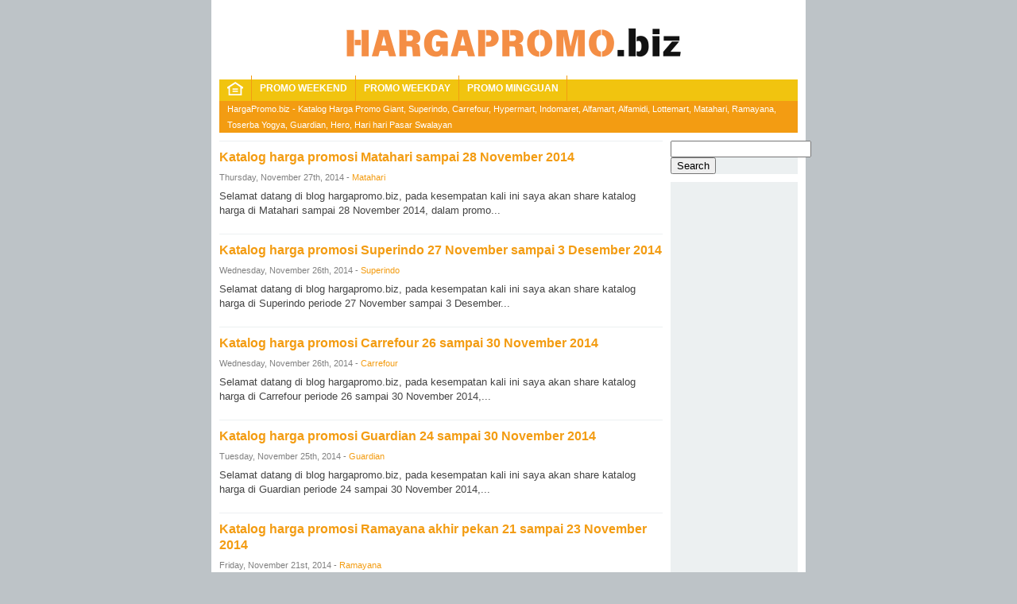

--- FILE ---
content_type: text/html; charset=UTF-8
request_url: https://www.hargapromo.biz/page/106
body_size: 5826
content:
<!DOCTYPE html> <!--[if IE 7]><html class="ie7 no-js"  lang="en-US"<![endif]--> <!--[if lte IE 8]><html class="ie8 no-js"  lang="en-US"<![endif]--> <!--[if (gte IE 9)|!(IE)]><!--><html class="not-ie no-js" lang="en-US"> <!--<![endif]--><head><meta charset="utf-8"><meta name="robots" content="follow,all" /><meta content='Harga Promo' name='Author'/><meta content='never' name='expires'/><meta content='always' name='revisit'/><meta content='global' name='distribution'/><meta content='blogger' name='generator'/><meta content='general' name='rating'/><meta content='true' name='MSSmartTagsPreventParsing'/><meta content='index, follow' name='googlebot'/><meta content='follow, all' name='msnbot'/><meta content='follow, all' name='Slurp'/><meta content='follow, all' name='ZyBorg'/><meta content='follow, all' name='Scooter'/><meta content='all' name='spiders'/><meta content='all' name='WEBCRAWLERS'/><meta content='id' name='geo.country'/><meta content='1 days' name='revisit-after'/><meta content='Indonesia' name='geo.placename'/><meta content='aeiwi, alexa, alltheWeb, altavista, aol netfind, anzwers, canada, directhit, euroseek, excite, overture, go, google, hotbot. infomak, kanoodle, lycos, mastersite, national directory, northern light, searchit, simplesearch, Websmostlinked, webtop, what-u-seek, aol, yahoo, webcrawler, infoseek, excite, magellan, looksmart, bing, cnet, googlebot' name='search engines'/><link media="all" href="https://www.hargapromo.biz/wp-content/cache/autoptimize/css/autoptimize_618892bfc8a2dd0b75f00507cc428fc0.css" rel="stylesheet"><title>HargaPromo.biz - Katalog Harga Promo Giant, Superindo, Carrefour, Hypermart, Indomaret, Alfamart, Alfamidi, Lottemart, Matahari, Ramayana, Toserba Yogya, Guardian, Hero, Hari hari Pasar Swalayan</title><meta name="viewport" content="width=device-width, initial-scale=1.0"><link rel="alternate" type="application/rss+xml" title="HargaPromo.biz RSS Feed" href="https://www.hargapromo.biz/feed" /><link rel="pingback" href="https://www.hargapromo.biz/xmlrpc.php" /><link rel="Shortcut Icon" href="https://www.hargapromo.biz/wp-content/themes/Flat728/img/favicon.ico" type="image/x-icon" /><meta name='robots' content='index, follow, max-image-preview:large, max-snippet:-1, max-video-preview:-1' /><meta name="description" content="hargapromo.biz merupakan website yang memberikan informasi seputar harga promo seperti Katalog Harga Promo Giant, Superindo, Carrefour, Hypermart, Indomaret, Alfamart, Alfamidi, Lottemart, Matahari, Ramayana, Toserba Yogya, Guardian, Hero, Hari hari Pasar Swalayan yang diupdate setiap saat" /><link rel="canonical" href="https://www.hargapromo.biz/page/106" /><link rel="prev" href="https://www.hargapromo.biz/page/105" /><link rel="next" href="https://www.hargapromo.biz/page/107" /><meta property="og:locale" content="en_US" /><meta property="og:type" content="website" /><meta property="og:title" content="HargaPromo.biz" /><meta property="og:description" content="hargapromo.biz merupakan website yang memberikan informasi seputar harga promo seperti Katalog Harga Promo Giant, Superindo, Carrefour, Hypermart, Indomaret, Alfamart, Alfamidi, Lottemart, Matahari, Ramayana, Toserba Yogya, Guardian, Hero, Hari hari Pasar Swalayan yang diupdate setiap saat" /><meta property="og:url" content="https://www.hargapromo.biz/" /><meta property="og:site_name" content="HargaPromo.biz" /> <script type="application/ld+json" class="yoast-schema-graph">{"@context":"https://schema.org","@graph":[{"@type":"CollectionPage","@id":"https://www.hargapromo.biz/","url":"https://www.hargapromo.biz/page/106","name":"HargaPromo.biz - Page 106 of 115 - Katalog Harga Promo Giant, Superindo, Carrefour, Hypermart, Indomaret, Alfamart, Alfamidi, Lottemart, Matahari, Ramayana, Toserba Yogya, Guardian, Hero, Hari hari Pasar Swalayan","isPartOf":{"@id":"https://www.hargapromo.biz/#website"},"description":"hargapromo.biz merupakan website yang memberikan informasi seputar harga promo seperti Katalog Harga Promo Giant, Superindo, Carrefour, Hypermart, Indomaret, Alfamart, Alfamidi, Lottemart, Matahari, Ramayana, Toserba Yogya, Guardian, Hero, Hari hari Pasar Swalayan yang diupdate setiap saat","breadcrumb":{"@id":"https://www.hargapromo.biz/page/106#breadcrumb"},"inLanguage":"en-US"},{"@type":"BreadcrumbList","@id":"https://www.hargapromo.biz/page/106#breadcrumb","itemListElement":[{"@type":"ListItem","position":1,"name":"Home"}]},{"@type":"WebSite","@id":"https://www.hargapromo.biz/#website","url":"https://www.hargapromo.biz/","name":"HargaPromo.biz","description":"Katalog Harga Promo Giant, Superindo, Carrefour, Hypermart, Indomaret, Alfamart, Alfamidi, Lottemart, Matahari, Ramayana, Toserba Yogya, Guardian, Hero, Hari hari Pasar Swalayan","potentialAction":[{"@type":"SearchAction","target":{"@type":"EntryPoint","urlTemplate":"https://www.hargapromo.biz/?s={search_term_string}"},"query-input":"required name=search_term_string"}],"inLanguage":"en-US"}]}</script> <meta name="google-site-verification" content="SydaSLSt0VoCKRJngiB5Lt4SSmBjSWpMJMGxrReuw8c" />  <script type="text/javascript">window._wpemojiSettings = {"baseUrl":"https:\/\/s.w.org\/images\/core\/emoji\/14.0.0\/72x72\/","ext":".png","svgUrl":"https:\/\/s.w.org\/images\/core\/emoji\/14.0.0\/svg\/","svgExt":".svg","source":{"concatemoji":"https:\/\/www.hargapromo.biz\/wp-includes\/js\/wp-emoji-release.min.js?ver=6.3.7"}};
/*! This file is auto-generated */
!function(i,n){var o,s,e;function c(e){try{var t={supportTests:e,timestamp:(new Date).valueOf()};sessionStorage.setItem(o,JSON.stringify(t))}catch(e){}}function p(e,t,n){e.clearRect(0,0,e.canvas.width,e.canvas.height),e.fillText(t,0,0);var t=new Uint32Array(e.getImageData(0,0,e.canvas.width,e.canvas.height).data),r=(e.clearRect(0,0,e.canvas.width,e.canvas.height),e.fillText(n,0,0),new Uint32Array(e.getImageData(0,0,e.canvas.width,e.canvas.height).data));return t.every(function(e,t){return e===r[t]})}function u(e,t,n){switch(t){case"flag":return n(e,"\ud83c\udff3\ufe0f\u200d\u26a7\ufe0f","\ud83c\udff3\ufe0f\u200b\u26a7\ufe0f")?!1:!n(e,"\ud83c\uddfa\ud83c\uddf3","\ud83c\uddfa\u200b\ud83c\uddf3")&&!n(e,"\ud83c\udff4\udb40\udc67\udb40\udc62\udb40\udc65\udb40\udc6e\udb40\udc67\udb40\udc7f","\ud83c\udff4\u200b\udb40\udc67\u200b\udb40\udc62\u200b\udb40\udc65\u200b\udb40\udc6e\u200b\udb40\udc67\u200b\udb40\udc7f");case"emoji":return!n(e,"\ud83e\udef1\ud83c\udffb\u200d\ud83e\udef2\ud83c\udfff","\ud83e\udef1\ud83c\udffb\u200b\ud83e\udef2\ud83c\udfff")}return!1}function f(e,t,n){var r="undefined"!=typeof WorkerGlobalScope&&self instanceof WorkerGlobalScope?new OffscreenCanvas(300,150):i.createElement("canvas"),a=r.getContext("2d",{willReadFrequently:!0}),o=(a.textBaseline="top",a.font="600 32px Arial",{});return e.forEach(function(e){o[e]=t(a,e,n)}),o}function t(e){var t=i.createElement("script");t.src=e,t.defer=!0,i.head.appendChild(t)}"undefined"!=typeof Promise&&(o="wpEmojiSettingsSupports",s=["flag","emoji"],n.supports={everything:!0,everythingExceptFlag:!0},e=new Promise(function(e){i.addEventListener("DOMContentLoaded",e,{once:!0})}),new Promise(function(t){var n=function(){try{var e=JSON.parse(sessionStorage.getItem(o));if("object"==typeof e&&"number"==typeof e.timestamp&&(new Date).valueOf()<e.timestamp+604800&&"object"==typeof e.supportTests)return e.supportTests}catch(e){}return null}();if(!n){if("undefined"!=typeof Worker&&"undefined"!=typeof OffscreenCanvas&&"undefined"!=typeof URL&&URL.createObjectURL&&"undefined"!=typeof Blob)try{var e="postMessage("+f.toString()+"("+[JSON.stringify(s),u.toString(),p.toString()].join(",")+"));",r=new Blob([e],{type:"text/javascript"}),a=new Worker(URL.createObjectURL(r),{name:"wpTestEmojiSupports"});return void(a.onmessage=function(e){c(n=e.data),a.terminate(),t(n)})}catch(e){}c(n=f(s,u,p))}t(n)}).then(function(e){for(var t in e)n.supports[t]=e[t],n.supports.everything=n.supports.everything&&n.supports[t],"flag"!==t&&(n.supports.everythingExceptFlag=n.supports.everythingExceptFlag&&n.supports[t]);n.supports.everythingExceptFlag=n.supports.everythingExceptFlag&&!n.supports.flag,n.DOMReady=!1,n.readyCallback=function(){n.DOMReady=!0}}).then(function(){return e}).then(function(){var e;n.supports.everything||(n.readyCallback(),(e=n.source||{}).concatemoji?t(e.concatemoji):e.wpemoji&&e.twemoji&&(t(e.twemoji),t(e.wpemoji)))}))}((window,document),window._wpemojiSettings);</script> <script type='text/javascript' src='https://www.hargapromo.biz/wp-includes/js/jquery/jquery.min.js?ver=3.7.0' id='jquery-core-js'></script> <script type='text/javascript' src='https://www.hargapromo.biz/wp-includes/js/jquery/jquery-migrate.min.js?ver=3.4.1' id='jquery-migrate-js'></script> <script id="jquery-js-after" type="text/javascript">jQuery(document).ready(function() {
	jQuery(".fe876e29763fe68e3408d5a284bd4ee6").click(function() {
		jQuery.post(
			"https://www.hargapromo.biz/wp-admin/admin-ajax.php", {
				"action": "quick_adsense_onpost_ad_click",
				"quick_adsense_onpost_ad_index": jQuery(this).attr("data-index"),
				"quick_adsense_nonce": "21c9cd74f9",
			}, function(response) { }
		);
	});
});</script> <link rel="https://api.w.org/" href="https://www.hargapromo.biz/wp-json/" /><link rel="EditURI" type="application/rsd+xml" title="RSD" href="https://www.hargapromo.biz/xmlrpc.php?rsd" /><meta name="generator" content="WordPress 6.3.7" /><link rel="icon" href="https://www.hargapromo.biz/wp-content/uploads/2023/10/favicon.png" sizes="32x32" /><link rel="icon" href="https://www.hargapromo.biz/wp-content/uploads/2023/10/favicon.png" sizes="192x192" /><link rel="apple-touch-icon" href="https://www.hargapromo.biz/wp-content/uploads/2023/10/favicon.png" /><meta name="msapplication-TileImage" content="https://www.hargapromo.biz/wp-content/uploads/2023/10/favicon.png" /> <script async src="//pagead2.googlesyndication.com/pagead/js/adsbygoogle.js"></script> <script>(adsbygoogle = window.adsbygoogle || []).push({
          google_ad_client: "ca-pub-2013168143309357",
          enable_page_level_ads: true
     });</script> </head><body data-rsssl=1><div id="wrap"><header id="header"><div class="logo"><a href="https://www.hargapromo.biz"><img src="https://www.hargapromo.biz/wp-content/uploads/2024/08/HargaPromo.biz-Logo.png" /></a></div><div class="clearfix"></div></header><nav id="main-menu"><div class="ihome"><a href="https://www.hargapromo.biz" title="Home"><img src="https://www.hargapromo.biz/wp-content/themes/Flat728/img/home.png"></a></div><div class="menu-secondary-container"><ul id="menu-secondary" class="main-menu"><li id="menu-item-10197" class="menu-item menu-item-type-taxonomy menu-item-object-category menu-item-10197"><a href="https://www.hargapromo.biz/Katalog/promo-weekend">Promo Weekend</a></li><li id="menu-item-10196" class="menu-item menu-item-type-taxonomy menu-item-object-category menu-item-10196"><a href="https://www.hargapromo.biz/Katalog/promo-weekday">Promo Weekday</a></li><li id="menu-item-10195" class="menu-item menu-item-type-taxonomy menu-item-object-category menu-item-10195"><a href="https://www.hargapromo.biz/Katalog/promo-mingguan">Promo Mingguan</a></li></ul></div></nav><h1 class="breadcrumbs"><span>HargaPromo.biz - Katalog Harga Promo Giant, Superindo, Carrefour, Hypermart, Indomaret, Alfamart, Alfamidi, Lottemart, Matahari, Ramayana, Toserba Yogya, Guardian, Hero, Hari hari Pasar Swalayan</span></h1><div class="clearfix"></div><div id="main"><div id="content"><div class="post post-2"><h2><a href="https://www.hargapromo.biz/katalog-harga-promosi-matahari-sampai-28-november-2014.html" rel="bookmark" title="Permanent Link to Katalog harga promosi Matahari sampai 28 November 2014">Katalog harga promosi Matahari sampai 28 November 2014</a></h2><div class="meta"> <span class="date">Thursday, November 27th, 2014 - </span> <span class="cat"><a href="https://www.hargapromo.biz/Katalog/matahari" rel="category tag">Matahari</a></span></div><p>Selamat datang di blog hargapromo.biz, pada kesempatan kali ini saya akan share katalog harga di Matahari sampai 28 November 2014, dalam promo...</p></div><div class='clearfix'></div><div class="post post-3"><h2><a href="https://www.hargapromo.biz/katalog-harga-promosi-superindo-27-november-sampai-3-desember-2014.html" rel="bookmark" title="Permanent Link to Katalog harga promosi Superindo 27 November sampai 3 Desember 2014">Katalog harga promosi Superindo 27 November sampai 3 Desember 2014</a></h2><div class="meta"> <span class="date">Wednesday, November 26th, 2014 - </span> <span class="cat"><a href="https://www.hargapromo.biz/Katalog/superindo" rel="category tag">Superindo</a></span></div><p>Selamat datang di blog hargapromo.biz, pada kesempatan kali ini saya akan share katalog harga di Superindo periode 27 November sampai 3 Desember...</p></div><div class='clearfix'></div><div class="post post-4"><h2><a href="https://www.hargapromo.biz/katalog-harga-promosi-carrefour-26-sampai-30-november-2014.html" rel="bookmark" title="Permanent Link to Katalog harga promosi Carrefour 26 sampai 30 November 2014">Katalog harga promosi Carrefour 26 sampai 30 November 2014</a></h2><div class="meta"> <span class="date">Wednesday, November 26th, 2014 - </span> <span class="cat"><a href="https://www.hargapromo.biz/Katalog/carrefour" rel="category tag">Carrefour</a></span></div><p>Selamat datang di blog hargapromo.biz, pada kesempatan kali ini saya akan share katalog harga di Carrefour periode 26 sampai 30 November 2014,...</p></div><div class='clearfix'></div><div class="post post-5"><h2><a href="https://www.hargapromo.biz/katalog-harga-promosi-guardian-24-sampai-30-november-2014.html" rel="bookmark" title="Permanent Link to Katalog harga promosi Guardian 24 sampai 30 November 2014">Katalog harga promosi Guardian 24 sampai 30 November 2014</a></h2><div class="meta"> <span class="date">Tuesday, November 25th, 2014 - </span> <span class="cat"><a href="https://www.hargapromo.biz/Katalog/guardian" rel="category tag">Guardian</a></span></div><p>Selamat datang di blog hargapromo.biz, pada kesempatan kali ini saya akan share katalog harga di Guardian periode 24 sampai 30 November 2014,...</p></div><div class='clearfix'></div><div class="post post-6"><h2><a href="https://www.hargapromo.biz/katalog-harga-promosi-ramayana-akhir-pekan-21-sampai-23-november-2014.html" rel="bookmark" title="Permanent Link to Katalog harga promosi Ramayana akhir pekan 21 sampai 23 November 2014">Katalog harga promosi Ramayana akhir pekan 21 sampai 23 November 2014</a></h2><div class="meta"> <span class="date">Friday, November 21st, 2014 - </span> <span class="cat"><a href="https://www.hargapromo.biz/Katalog/ramayana" rel="category tag">Ramayana</a></span></div><p>Selamat datang di blog hargapromo.biz, pada kesempatan kali ini saya akan share katalog harga akhir pekan di Ramayana periode 21 sampai 23...</p></div><div class='clearfix'></div><div class="post post-7"><h2><a href="https://www.hargapromo.biz/katalog-harga-promosi-toserba-yogya-akhir-pekan-21-sampai-23-november-2014.html" rel="bookmark" title="Permanent Link to Katalog harga promosi Toserba Yogya akhir pekan 21 sampai 23 November 2014">Katalog harga promosi Toserba Yogya akhir pekan 21 sampai 23 November 2014</a></h2><div class="meta"> <span class="date">Friday, November 21st, 2014 - </span> <span class="cat"><a href="https://www.hargapromo.biz/Katalog/yogya" rel="category tag">Yogya</a></span></div><p>Selamat datang di blog hargapromo.biz, pada kesempatan kali ini saya akan share katalog harga akhir pekan di Toserba Yogya periode 21 sampai...</p></div><div class='clearfix'></div><div class="post post-8"><h2><a href="https://www.hargapromo.biz/katalog-harga-promosi-hypermart-akhir-pekan-21-sampai-23-november-2014.html" rel="bookmark" title="Permanent Link to Katalog harga promosi Hypermart akhir pekan 21 sampai 23 November 2014">Katalog harga promosi Hypermart akhir pekan 21 sampai 23 November 2014</a></h2><div class="meta"> <span class="date">Friday, November 21st, 2014 - </span> <span class="cat"><a href="https://www.hargapromo.biz/Katalog/hypermart" rel="category tag">Hypermart</a></span></div><p>Selamat datang di blog hargapromo.biz, pada kesempatan kali ini saya akan share katalog harga akhir pekan di Hypermart periode 21 sampai 23...</p></div><div class='clearfix'></div><div class="post post-9"><h2><a href="https://www.hargapromo.biz/katalog-harga-promosi-yomart-dan-griyamart-akhir-pekan-21-sampai-27-november-2014.html" rel="bookmark" title="Permanent Link to Katalog harga promosi Yomart dan Griyamart akhir pekan 21 sampai 27 November 2014">Katalog harga promosi Yomart dan Griyamart akhir pekan 21 sampai 27 November 2014</a></h2><div class="meta"> <span class="date">Friday, November 21st, 2014 - </span> <span class="cat"><a href="https://www.hargapromo.biz/Katalog/griyamart" rel="category tag">Griyamart</a>, <a href="https://www.hargapromo.biz/Katalog/yomart" rel="category tag">Yomart</a></span></div><p>Selamat datang di blog hargapromo.biz, pada kesempatan kali ini saya akan share katalog harga akhir pekan di Yomart dan Griyamart periode 21...</p></div><div class='clearfix'></div><div class="pagenavi"><div class='Nav'><span><strong>Pages 106 of 115</strong>:</span><a href="https://www.hargapromo.biz/">&laquo; First</a> ... <a href="https://www.hargapromo.biz/page/105" ><strong>&laquo;</strong></a> <a href="https://www.hargapromo.biz/page/101">101</a> <a href="https://www.hargapromo.biz/page/102">102</a> <a href="https://www.hargapromo.biz/page/103">103</a> <a href="https://www.hargapromo.biz/page/104">104</a> <a href="https://www.hargapromo.biz/page/105">105</a> <strong class='on'>106</strong> <a href="https://www.hargapromo.biz/page/107">107</a> <a href="https://www.hargapromo.biz/page/108">108</a> <a href="https://www.hargapromo.biz/page/109">109</a> <a href="https://www.hargapromo.biz/page/110">110</a> <a href="https://www.hargapromo.biz/page/111">111</a> <a href="https://www.hargapromo.biz/page/107" ><strong>&raquo;</strong></a> ... <a href="https://www.hargapromo.biz/page/115">Last &raquo;</a></div><div class="clearfix"></div></div></div><div id="sidebar"><div class="widget"><div class="inner"><form role="search" method="get" id="searchform" class="searchform" action="https://www.hargapromo.biz/"><div> <label class="screen-reader-text" for="s">Search for:</label> <input type="text" value="" name="s" id="s" /> <input type="submit" id="searchsubmit" value="Search" /></div></form></div></div><div class="widget"><div class="inner"><div class="textwidget"><p><script async src="//pagead2.googlesyndication.com/pagead/js/adsbygoogle.js"></script><br /> <br /> <ins class="adsbygoogle"
 style="display:block"
 data-ad-client="ca-pub-2013168143309357"
 data-ad-slot="9277016577"
 data-ad-format="link"
 data-full-width-responsive="true"></ins><br /> <script>(adsbygoogle = window.adsbygoogle || []).push({});</script></p></div></div></div><div class="widget"><div class="inner"><h3 class="title"><span>Recent Posts</span></h3><ul><li> <a href="https://www.hargapromo.biz/katalog-harga-promo-superindo-akhir-pekan.html">Promo Superindo JSM 10 &#8211; 12 OKTOBER 2025 HARI INI</a></li><li> <a href="https://www.hargapromo.biz/katalog-harga-promo-hypermart-akhir-pekan.html">Promo Hypermart JSM 10 – 16 OKTOBER 2025 HARI INI</a></li><li> <a href="https://www.hargapromo.biz/katalog-harga-promo-tip-top-akhir-pekan.html">Katalog Harga Promo Tip Top JSM 10 – 12 OKTOBER 2025 HARI INI</a></li><li> <a href="https://www.hargapromo.biz/katalog-harga-promo-alfamart-akhir-pekan.html">Promo Alfamart JSM 10 – 12 OKTOBER 2025 HARI INI</a></li><li> <a href="https://www.hargapromo.biz/katalog-harga-promo-alfamidi-akhir-pekan.html">Promo ALFAMIDI JSM 10 – 12 OKTOBER 2025 HARI INI</a></li><li> <a href="https://www.hargapromo.biz/katalog-harga-promo-indomaret-akhir-pekan.html">Promo Indomaret JSM 10 – 12 OKTOBER 2025 HARI INI</a></li><li> <a href="https://www.hargapromo.biz/katalog-harga-promo-toserba-yogya-akhir-pekan-2.html">Promo Toserba Yogya JSM 10 – 12 OKTOBER 2025 HARI INI</a></li><li> <a href="https://www.hargapromo.biz/katalog-harga-promo-superindo-super-hemat.html">Promo Superindo Super Hemat 27 MARET &#8211; 2 APRIL 2025</a></li></ul></div></div><div class="widget"><div class="inner"><div class="textwidget"> <script type="text/javascript">var _Hasync= _Hasync|| [];
_Hasync.push(['Histats.start', '1,2865344,4,0,0,0,00010000']);
_Hasync.push(['Histats.fasi', '1']);
_Hasync.push(['Histats.track_hits', '']);
(function() {
var hs = document.createElement('script'); hs.type = 'text/javascript'; hs.async = true;
hs.src = ('//s10.histats.com/js15_as.js');
(document.getElementsByTagName('head')[0] || document.getElementsByTagName('body')[0]).appendChild(hs);
})();</script> <noscript><a href="/" target="_blank" rel="noopener"><img  src="//sstatic1.histats.com/0.gif?2865344&101" alt="" border="0"></a></noscript></div></div></div></div><div class='clearfix'></div></div><div class="clearfix"></div><footer id="footer"><div class="menu"><div class="menu-primary-container"><ul id="menu-primary" class="menu"><li id="menu-item-19006" class="menu-item menu-item-type-post_type menu-item-object-page menu-item-19006"><a href="https://www.hargapromo.biz/about">About</a></li><li id="menu-item-19007" class="menu-item menu-item-type-post_type menu-item-object-page menu-item-19007"><a href="https://www.hargapromo.biz/contact-us">Contact us</a></li><li id="menu-item-19008" class="menu-item menu-item-type-post_type menu-item-object-page menu-item-19008"><a href="https://www.hargapromo.biz/privacy-policy">Privacy Policy</a></li><li id="menu-item-19009" class="menu-item menu-item-type-post_type menu-item-object-page menu-item-19009"><a href="https://www.hargapromo.biz/terms-of-use">Terms Of Use</a></li></ul></div></div><div class="copyright">Copyright &copy;  2014-2025 HargaPromo.biz All Rights Reserved.</div><div class="clearfix"></div></footer></div> <script type='text/javascript' src='https://www.hargapromo.biz/wp-includes/js/dist/vendor/wp-polyfill-inert.min.js?ver=3.1.2' id='wp-polyfill-inert-js'></script> <script type='text/javascript' src='https://www.hargapromo.biz/wp-includes/js/dist/vendor/regenerator-runtime.min.js?ver=0.13.11' id='regenerator-runtime-js'></script> <script type='text/javascript' src='https://www.hargapromo.biz/wp-includes/js/dist/vendor/wp-polyfill.min.js?ver=3.15.0' id='wp-polyfill-js'></script> <script type='text/javascript' src='https://www.hargapromo.biz/wp-includes/js/dist/hooks.min.js?ver=c6aec9a8d4e5a5d543a1' id='wp-hooks-js'></script> <script type='text/javascript' src='https://www.hargapromo.biz/wp-includes/js/dist/i18n.min.js?ver=7701b0c3857f914212ef' id='wp-i18n-js'></script> <script id="wp-i18n-js-after" type="text/javascript">wp.i18n.setLocaleData( { 'text direction\u0004ltr': [ 'ltr' ] } );</script> <script type='text/javascript' src='https://www.hargapromo.biz/wp-content/plugins/contact-form-7/includes/swv/js/index.js?ver=5.9.8' id='swv-js'></script> <script type='text/javascript' id='contact-form-7-js-extra'>var wpcf7 = {"api":{"root":"https:\/\/www.hargapromo.biz\/wp-json\/","namespace":"contact-form-7\/v1"}};</script> <script type='text/javascript' src='https://www.hargapromo.biz/wp-content/plugins/contact-form-7/includes/js/index.js?ver=5.9.8' id='contact-form-7-js'></script> <script type='text/javascript' src='https://www.hargapromo.biz/wp-content/themes/Flat728/js/js-mainmenu.js?ver=6.3.7' id='myscript2-js'></script> <script defer src="https://static.cloudflareinsights.com/beacon.min.js/vcd15cbe7772f49c399c6a5babf22c1241717689176015" integrity="sha512-ZpsOmlRQV6y907TI0dKBHq9Md29nnaEIPlkf84rnaERnq6zvWvPUqr2ft8M1aS28oN72PdrCzSjY4U6VaAw1EQ==" data-cf-beacon='{"version":"2024.11.0","token":"564a48866b854fcfa4387f3bd59620a7","r":1,"server_timing":{"name":{"cfCacheStatus":true,"cfEdge":true,"cfExtPri":true,"cfL4":true,"cfOrigin":true,"cfSpeedBrain":true},"location_startswith":null}}' crossorigin="anonymous"></script>
</body></html>

--- FILE ---
content_type: text/html; charset=utf-8
request_url: https://www.google.com/recaptcha/api2/aframe
body_size: 250
content:
<!DOCTYPE HTML><html><head><meta http-equiv="content-type" content="text/html; charset=UTF-8"></head><body><script nonce="8HhqGUCkqOgqlCSkFvLqhw">/** Anti-fraud and anti-abuse applications only. See google.com/recaptcha */ try{var clients={'sodar':'https://pagead2.googlesyndication.com/pagead/sodar?'};window.addEventListener("message",function(a){try{if(a.source===window.parent){var b=JSON.parse(a.data);var c=clients[b['id']];if(c){var d=document.createElement('img');d.src=c+b['params']+'&rc='+(localStorage.getItem("rc::a")?sessionStorage.getItem("rc::b"):"");window.document.body.appendChild(d);sessionStorage.setItem("rc::e",parseInt(sessionStorage.getItem("rc::e")||0)+1);localStorage.setItem("rc::h",'1769524974625');}}}catch(b){}});window.parent.postMessage("_grecaptcha_ready", "*");}catch(b){}</script></body></html>